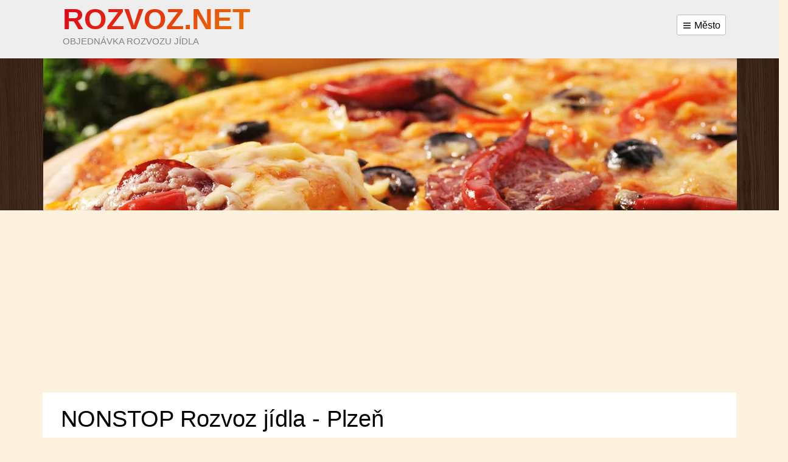

--- FILE ---
content_type: text/html; charset=utf-8
request_url: https://www.rozvoz.net/plzen/rozvoz-nonstop
body_size: 4520
content:
<!DOCTYPE html>
<html>
	<head>
		<meta charset="UTF-8" />
		<meta http-equiv="X-UA-Compatible" content="IE=edge" />
		<meta name="viewport" content="width=device-width, initial-scale=1" />

		<meta name="description" content="Jídlo NONSTOP s rozvozem. ⚡ Restaurace, pizzerie a podniky, které nabízejí rozvoz NONSTOP. Objednávka jídla On-Line a jídlo máte s rozvozem i v noci." />

		<title>
		
			NONSTOP Rozvoz jídla - Plzeň: Pizza * Kebab * Burger | Rozvoz.net</title>
		
		<link rel="icon" href="/favicon.ico" />
		
		<script src="/public/js/jquery-1.10.2.min.js"></script>
				<script src="https://maxcdn.bootstrapcdn.com/bootstrap/3.3.6/js/bootstrap.min.js"></script>
						
		<link rel="stylesheet" href="/public/css/defaults.css" />
		<link rel="stylesheet" href="https://maxcdn.bootstrapcdn.com/bootstrap/3.3.6/css/bootstrap.min.css" />
		<link rel="stylesheet" href="/public/css/style.css?1491384180" />

		

		<script>
			var baseUrl = "";
			var lang = "cz";
		</script>

		        
        <!-- Google Tag Manager -->
        <script>(function(w,d,s,l,i){ w[l]=w[l]||[];w[l].push({ 'gtm.start':
        new Date().getTime(),event:'gtm.js' });var f=d.getElementsByTagName(s)[0],
        j=d.createElement(s),dl=l!='dataLayer'?'&l='+l:'';j.async=true;j.src=
        'https://www.googletagmanager.com/gtm.js?id='+i+dl;f.parentNode.insertBefore(j,f);
        })(window,document,'script','dataLayer','GTM-WVDQDJB');</script>
        <!-- End Google Tag Manager -->
	</head>
	<body>
        <!-- Google Tag Manager (noscript) -->
        <noscript><iframe src="https://www.googletagmanager.com/ns.html?id=GTM-WVDQDJB"
        height="0" width="0" style="display:none;visibility:hidden"></iframe></noscript>
        <!-- End Google Tag Manager (noscript) -->

		<section>
			<div class="row row-offcanvas row-offcanvas-right">
				<div class="container-fluid">
					<div class="page">
						<header>
							<div>
								<div class="container">
									<input type="checkbox" id="cities-status" hidden /> 
									<div>
										<a href="/plzen" id="logo">
											<strong>Rozvoz.net</strong>
											<span>objednávka rozvozu jídla</span>
										</a>
										<label for="cities-status">
											<img src="https://www.rozvoz.net/public/img/menu.svg" width="16" height="16" alt="menu" aria-hidden="true" class="menu" />
											Město
																					</label>
										<p class="visible-xs" onclick="document.getElementById('cities-status').checked=!document.getElementById('cities-status').checked;">
											<img src="https://www.rozvoz.net/public/img/pin.svg" width="16" height="16" alt="pin" aria-hidden="true" class="pin" />
											Plzeň
										</p>
									</div>
									<ul class="towns">
										<li>
											<ul>
												<li>
													<a href="/praha"><strong>Praha</strong></a>
												</li>
												<li>
													<a href="/brno"><strong>Brno</strong></a>
												</li>
												<li>
													<a href="/ostrava"><strong>Ostrava</strong></a>
												</li>
												<li>
													<a href="/plzen"><strong>Plzeň</strong></a>
												</li>
												<li>
													<a href="/liberec"><strong>Liberec</strong></a>
												</li>
												<li>
													<a href="/olomouc"><strong>Olomouc</strong></a>
												</li>
												<li>
													<a href="/hradec-kralove"><strong>Hradec Králové</strong></a>
												</li>
												<li>
													<a href="/pardubice"><strong>Pardubice</strong></a>
												</li>
												<li>
													<a href="/zlin"><strong>Zlín</strong></a>
												</li>
												<li>
													<a href="/most"><strong>Most</strong></a>
												</li>
												<li>
													<a href="/frydek-mistek"><strong>Frýdek-Místek</strong></a>
												</li>
												<li>
													<a href="/chomutov"><strong>Chomutov</strong></a>
												</li>
											</ul>
										</li>
										<li>
											<ul>
												<li>
													<a href="/usti-nad-labem">Ústí nad Labem</a>
												</li>
												<li>
													<a href="/ceske-budejovice">České Budějovice</a>
												</li>
												<li>
													<a href="/bratislava">Bratislava</a>
												</li>
												<li>
													<a href="/kladno">Kladno</a>
												</li>
												<li>
													<a href="/opava">Opava</a>
												</li>
												<li>
													<a href="/prerov">Přerov</a>
												</li>
												<li>
													<a href="/trebic">Třebíč</a>
												</li>
												<li>
													<a href="/tabor">Tábor</a>
												</li>
											</ul>
										</li>
										<li>
											<ul style="clear: both; display: table;">
												<li style="float: left">
													<a href="http://www.rozvozkvetin.net/" target="_blank">Tip: Rozvoz květin <i class="fa fa-external-link-square"></i></a>
												</li>
											</ul>
										</li>
									</ul>
								</div>
							</div>
							<div class="hidden-xs">
								<div class="container">
									<img src="/public/images/pizza.webp" alt="pizza" width="1140" height="250" loading="eager" fetchpriority="high" />
								</div>
							</div>
						</header>
						<div id="content">
 



<section class="container">
	<div class="row">
		<div class="col-md-8">
			<br> 
		</div>
	</div>
</section>

<div class="clear"></div>
<hr hidden />



	<section class="container">
		<div class="row">
			<div class="col-md-8">
					
		
			<h1>NONSTOP Rozvoz jídla&nbsp;- Plzeň</h1>
<p><strong>NONSTOP rozvoz jídla zde najdete i včetně doby rozvozu</strong>. Restaurace, pizzerie a podniky, které nabízejí noční rozvoz jídla. <strong>Objednávka jídla je online</strong> a jídlo máte s rozvozem i v noci. Jste na večírku a dochází vám jídlo nebo jste prostě dostali chuť na pizzu v noci? Tyto podniky vám jídlo dovezou v&nbsp;každou denní i noční dobu.</p>
<p></p>
			</div>
		</div>

		<p class="city-parts">
			<b>Upřesnit:</b> @todo : sem dodělat upřesnění s městskými částmi
		</p>

		<input type="checkbox" id="filter-status" hidden /> 
		<label for="filter-status" class="visible-xs">
			<strong>Zobrazit filtr</strong>: jídlo, akce, nonstop
		</label>

		<div class="filter">
			<h5>Na co máte zrovna chuť:</h5>
            
            			<ul class="major">
                <li class="vse">
                    <a title="zrušit filtr" href="/plzen">vše</a>
                </li>
                <li data-order="10" class="major">
                    <a href="/plzen/pizza">pizza</a>
                </li>
                <li data-order="15" class="major">
                    <a href="/plzen/kebab">kebab</a>
                </li>
                <li data-order="20" class="major">
                    <a href="/plzen/burgery">burgery</a>
                </li>
                <li data-order="25" class="major">
                    <a href="/plzen/testoviny">těstoviny</a>
                </li>
                <li data-order="30" class="major">
                    <a href="/plzen/asie">asie</a>
                </li>
                <li data-order="35" class="major">
                    <a href="/plzen/sushi">sushi</a>
                </li>
                <li data-order="40" class="major">
                    <a href="/plzen/indie">indie</a>
                </li>
                <li data-order="50" class="major">
                    <a href="/plzen/salaty">saláty</a>
                </li>
            </ul>
            
                        <ul class="minor">
                <li data-order="110" class="minor">
                    <a href="/plzen/maso">maso</a>
                </li>
                <li data-order="110" class="minor">
                    <a href="/plzen/denni-menu">denní menu</a>
                </li>
                <li data-order="110" class="minor">
                    <a href="/plzen/vegetarian">vegetarián</a>
                </li>
                <li data-order="110" class="minor">
                    <a href="/plzen/vegan">vegan</a>
                </li>
                <li data-order="110" class="minor">
                    <a href="/plzen/gril">gril</a>
                </li>
                <li data-order="110" class="minor">
                    <a href="/plzen/sendvice">sendviče</a>
                </li>
                <li data-order="110" class="minor">
                    <a href="/plzen/ceska">česká</a>
                </li>
                <li data-order="110" class="minor">
                    <a href="/plzen/bagety">bagety</a>
                </li>
                <li data-order="110" class="minor">
                    <a href="/plzen/ryby">ryby</a>
                </li>
                <li data-order="110" class="minor">
                    <a href="/plzen/freshe-a-drinky">freshe a drinky</a>
                </li>
                <li data-order="110" class="minor">
                    <a href="/plzen/snidane">snídaně</a>
                </li>
                <li data-order="110" class="minor">
                    <a href="/plzen/dezerty">dezerty</a>
                </li>
                <li data-order="110" class="minor">
                    <a href="/plzen/mexiko">mexiko</a>
                </li>
                <li data-order="110" class="minor">
                    <a href="/plzen/vino">víno</a>
                </li>
                <li data-order="110" class="minor">
                    <a href="/plzen/alkohol">alkohol</a>
                </li>
                <li data-order="110" class="minor">
                    <a href="/plzen/zdrava-strava">zdravá strava</a>
                </li>
                <li data-order="110" class="minor">
                    <a href="/plzen/raw">raw</a>
                </li>
                <li data-order="110" class="minor">
                    <a href="/plzen/smoothie">smoothie</a>
                </li>
                <li data-order="110" class="minor">
                    <a href="/plzen/recka">řecká</a>
                </li>
                <li data-order="110" class="minor">
                    <a href="/plzen/pivo">pivo</a>
                </li>
                <li data-order="110" class="minor">
                    <a href="/plzen/napoje">nápoje</a>
                </li>
                <li data-order="110" class="minor">
                    <a href="/plzen/slovenska">slovenská</a>
                </li>
                <li data-order="110" class="minor">
                    <a href="/plzen/delikatesy">delikatesy</a>
                </li>
                <li data-order="110" class="minor">
                    <a href="/plzen/bubble-tea">bubble tea</a>
                </li>
                <li data-order="110" class="minor">
                    <a href="/plzen/bezlepkove">bezlepkové</a>
                </li>
                <li data-order="200" class="minor">
                    <a href="/plzen/vecerka-trafika-otevreno">večerka</a>
                </li>
            </ul>
            
                        <ul class="special">
                <li data-order="310" class="current special">
                    <a href="/plzen/rozvoz-nonstop">rozvoz nonstop</a>
                </li>
                <li data-order="320" class="special">
                    <a href="/plzen/rozvoz-zdarma">rozvoz zdarma</a>
                </li>
                <li data-order="330" class="special">
                    <a href="/plzen/akce-pizza-2plus1">akce 2+1</a>
                </li>
            </ul>
		</div>

		<div class="row">
			<div class="col-md-8">
				<ul id="tiles">
					<li>
                        <a href="/plzen/restaurace-the-bulldog-burgers-nocni">
							<figure>
								<img src="https://www.rozvoz.net/public/images/restaurants/19737.png" width="140" height="140" loading="lazy" alt="logo The Bulldog Burgers" class="logo" />
							</figure>
						</a>
						<div>
							<h2><a href="/plzen/restaurace-the-bulldog-burgers-nocni"><span>The Bulldog Burgers</span></a></h2>
                                                        <!-- Ads / Script load -->
                            <script async src="//pagead2.googlesyndication.com/pagead/js/adsbygoogle.js"></script>

                            <!-- Ads 1 under title -->
                            <ins class="adsbygoogle" style="display:block" data-ad-format="fluid" data-ad-layout-key="-gz-1m+3d-5w+9a" 
                                data-ad-client="ca-pub-7241471189274228" data-ad-slot="4296301029"></ins>
                            <script>(adsbygoogle = window.adsbygoogle || []).push({});</script>

                            <div class="rating" style="margin-top: .2em;">
                                <strong>Hodnocení: <span>93&nbsp;%</span></strong> (<span>50</span>&times;)
                                <div class="star_rating">
                                    <div class="stars star-cnt-5" aria-label="5 z 5 hvězd"></div>
                                </div>
                            </div>

                                                        
                            <strong class="delivery_time">
                                <img src="https://www.rozvoz.net/public/img/clock.svg" width="16" height="16" alt="clock" class="svgicon" />
                                Doba: 120 minut
                            </strong>
                            <br />

                            <strong class="delivery_price">
                                <img src="https://www.rozvoz.net/public/img/dollar.svg" width="16" height="16" alt="dollar" class="svgicon" />
                                Cena rozvozu: 
                                    <strong>29 Kč</strong>
                                        - <strong>149 Kč</strong>
                            </strong>
							<br />

                        </div>
                    </li>
					<li>
                        <a href="/plzen/restaurace-pizza-chefie-plzen">
							<figure>
								<img src="https://www.rozvoz.net/public/images/restaurants/15809.jpg" width="140" height="140" loading="lazy" alt="logo Pizza Chefie - Plzeň" class="logo" />
							</figure>
						</a>
						<div>
							<h2><a href="/plzen/restaurace-pizza-chefie-plzen"><span>Pizza Chefie - Plzeň</span></a></h2>
                                                        <!-- Ads / Script load -->
                            

                            <!-- Ads 1 under title -->
                            <ins class="adsbygoogle" style="display:block" data-ad-format="fluid" data-ad-layout-key="-gz-1m+3d-5w+9a" 
                                data-ad-client="ca-pub-7241471189274228" data-ad-slot="4296301029"></ins>
                            <script>(adsbygoogle = window.adsbygoogle || []).push({});</script>

                            <div class="rating" style="margin-top: .2em;">
                                <strong>Hodnocení: <span>89&nbsp;%</span></strong> (<span>191</span>&times;)
                                <div class="star_rating">
                                    <div class="stars star-cnt-4" aria-label="5 z 5 hvězd"></div>
                                </div>
                            </div>

                                                        
                            <strong class="delivery_time">
                                <img src="https://www.rozvoz.net/public/img/clock.svg" width="16" height="16" alt="clock" class="svgicon" />
                                Doba: 75 minut
                            </strong>
                            <br />

                            <strong class="delivery_price">
                                <img src="https://www.rozvoz.net/public/img/dollar.svg" width="16" height="16" alt="dollar" class="svgicon" />
                                Cena rozvozu: 
                                <strong>zdarma</strong>
                            </strong>
							<br />

                        </div>
                    </li>
					<li>
                        <a href="/plzen/restaurace-mcdonalds-plzen">
							<figure>
								<img src="https://www.rozvoz.net/public/images/restaurants/14957.jpg" width="140" height="140" loading="lazy" alt="logo McDonald's" class="logo" />
							</figure>
						</a>
						<div>
							<h2><a href="/plzen/restaurace-mcdonalds-plzen"><span>McDonald's</span></a></h2>
                                                        <!-- Ads / Script load -->
                            

                            <!-- Ads 1 under title -->
                            <ins class="adsbygoogle" style="display:block" data-ad-format="fluid" data-ad-layout-key="-gz-1m+3d-5w+9a" 
                                data-ad-client="ca-pub-7241471189274228" data-ad-slot="4296301029"></ins>
                            <script>(adsbygoogle = window.adsbygoogle || []).push({});</script>

                            <div class="rating" style="margin-top: .2em;">
                                <strong>Hodnocení: <span>86&nbsp;%</span></strong> (<span>18</span>&times;)
                                <div class="star_rating">
                                    <div class="stars star-cnt-4" aria-label="5 z 5 hvězd"></div>
                                </div>
                            </div>

                                                        
                            <strong class="delivery_time">
                                <img src="https://www.rozvoz.net/public/img/clock.svg" width="16" height="16" alt="clock" class="svgicon" />
                                Doba: 75 minut
                            </strong>
                            <br />

                            <strong class="delivery_price">
                                <img src="https://www.rozvoz.net/public/img/dollar.svg" width="16" height="16" alt="dollar" class="svgicon" />
                                Cena rozvozu: 
                                    <strong>99 Kč</strong>
                            </strong>
							<br />

                        </div>
                    </li>
					<li>
                        <a href="/plzen/restaurace-pizzeria-paganini">
							<figure>
								<img src="https://www.rozvoz.net/public/images/restaurants/1668.jpg" width="140" height="140" loading="lazy" alt="logo Pizzeria Paganini" class="logo" />
							</figure>
						</a>
						<div>
							<h2><a href="/plzen/restaurace-pizzeria-paganini"><span>Pizzeria Paganini</span></a></h2>
                                                        <!-- Ads / Script load -->
                            

                            <!-- Ads 1 under title -->
                            <ins class="adsbygoogle" style="display:block" data-ad-format="fluid" data-ad-layout-key="-gz-1m+3d-5w+9a" 
                                data-ad-client="ca-pub-7241471189274228" data-ad-slot="4296301029"></ins>
                            <script>(adsbygoogle = window.adsbygoogle || []).push({});</script>

                            <div class="rating" style="margin-top: .2em;">
                                <strong>Hodnocení: <span>85&nbsp;%</span></strong> (<span>214</span>&times;)
                                <div class="star_rating">
                                    <div class="stars star-cnt-4" aria-label="5 z 5 hvězd"></div>
                                </div>
                            </div>

                                                        
                            <strong class="delivery_time">
                                <img src="https://www.rozvoz.net/public/img/clock.svg" width="16" height="16" alt="clock" class="svgicon" />
                                Doba: 75 minut
                            </strong>
                            <br />

                            <strong class="delivery_price">
                                <img src="https://www.rozvoz.net/public/img/dollar.svg" width="16" height="16" alt="dollar" class="svgicon" />
                                Cena rozvozu: 
                                    <strong>0 Kč</strong>
                                        - <strong>50 Kč</strong>
                            </strong>
							<br />

                        </div>
                    </li>
					<li>
                        <a href="/plzen/restaurace-pizzamen">
							<figure>
								<img src="https://www.rozvoz.net/public/images/restaurants/19047.jpg" width="140" height="140" loading="lazy" alt="logo Pizzamen" class="logo" />
							</figure>
						</a>
						<div>
							<h2><a href="/plzen/restaurace-pizzamen"><span>Pizzamen</span></a></h2>
                                                        <!-- Ads / Script load -->
                            

                            <!-- Ads 1 under title -->
                            <ins class="adsbygoogle" style="display:block" data-ad-format="fluid" data-ad-layout-key="-gz-1m+3d-5w+9a" 
                                data-ad-client="ca-pub-7241471189274228" data-ad-slot="4296301029"></ins>
                            <script>(adsbygoogle = window.adsbygoogle || []).push({});</script>

                            <div class="rating" style="margin-top: .2em;">
                                <strong>Hodnocení: <span>84&nbsp;%</span></strong> (<span>51</span>&times;)
                                <div class="star_rating">
                                    <div class="stars star-cnt-4" aria-label="5 z 5 hvězd"></div>
                                </div>
                            </div>

                                                        
                            <strong class="delivery_time">
                                <img src="https://www.rozvoz.net/public/img/clock.svg" width="16" height="16" alt="clock" class="svgicon" />
                                Doba: 75 minut
                            </strong>
                            <br />

                            <strong class="delivery_price">
                                <img src="https://www.rozvoz.net/public/img/dollar.svg" width="16" height="16" alt="dollar" class="svgicon" />
                                Cena rozvozu: 
                                <strong>zdarma</strong>
                            </strong>
							<br />

                        </div>
                    </li>
					<li>
                        <a href="/plzen/restaurace-jidlononstop-cz-nocni">
							<figure>
								<img src="https://www.rozvoz.net/public/images/restaurants/19733.jpg" width="140" height="140" loading="lazy" alt="logo Jidlononstop.cz" class="logo" />
							</figure>
						</a>
						<div>
							<h2><a href="/plzen/restaurace-jidlononstop-cz-nocni"><span>Jidlononstop.cz</span></a></h2>
                                                        <!-- Ads / Script load -->
                            

                            <!-- Ads 1 under title -->
                            <ins class="adsbygoogle" style="display:block" data-ad-format="fluid" data-ad-layout-key="-gz-1m+3d-5w+9a" 
                                data-ad-client="ca-pub-7241471189274228" data-ad-slot="4296301029"></ins>
                            <script>(adsbygoogle = window.adsbygoogle || []).push({});</script>

                            <div class="rating" style="margin-top: .2em;">
                                <strong>Hodnocení: <span>77&nbsp;%</span></strong> (<span>9</span>&times;)
                                <div class="star_rating">
                                    <div class="stars star-cnt-4" aria-label="5 z 5 hvězd"></div>
                                </div>
                            </div>

                                                        
                            <strong class="delivery_time">
                                <img src="https://www.rozvoz.net/public/img/clock.svg" width="16" height="16" alt="clock" class="svgicon" />
                                Doba: 120 minut
                            </strong>
                            <br />

                            <strong class="delivery_price">
                                <img src="https://www.rozvoz.net/public/img/dollar.svg" width="16" height="16" alt="dollar" class="svgicon" />
                                Cena rozvozu: 
                                    <strong>29 Kč</strong>
                                        - <strong>149 Kč</strong>
                            </strong>
							<br />

                        </div>
                    </li>
					<li>
                        <a href="/plzen/restaurace-pizzeria-riegrovka">
							<figure>
								<img src="https://www.rozvoz.net/public/images/restaurants/9615.jpg" width="140" height="140" loading="lazy" alt="logo Pizzeria Riegrovka" class="logo" />
							</figure>
						</a>
						<div>
							<h2><a href="/plzen/restaurace-pizzeria-riegrovka"><span>Pizzeria Riegrovka</span></a></h2>
                                                        <!-- Ads / Script load -->
                            

                            <!-- Ads 1 under title -->
                            <ins class="adsbygoogle" style="display:block" data-ad-format="fluid" data-ad-layout-key="-gz-1m+3d-5w+9a" 
                                data-ad-client="ca-pub-7241471189274228" data-ad-slot="4296301029"></ins>
                            <script>(adsbygoogle = window.adsbygoogle || []).push({});</script>

                            <div class="rating" style="margin-top: .2em;">
                                <strong>Hodnocení: <span>76&nbsp;%</span></strong> (<span>22</span>&times;)
                                <div class="star_rating">
                                    <div class="stars star-cnt-4" aria-label="5 z 5 hvězd"></div>
                                </div>
                            </div>

                                                        
                            <strong class="delivery_time">
                                <img src="https://www.rozvoz.net/public/img/clock.svg" width="16" height="16" alt="clock" class="svgicon" />
                                Doba: 75 minut
                            </strong>
                            <br />

                            <strong class="delivery_price">
                                <img src="https://www.rozvoz.net/public/img/dollar.svg" width="16" height="16" alt="dollar" class="svgicon" />
                                Cena rozvozu: 
                                <strong>zdarma</strong>
                            </strong>
							<br />

                        </div>
                    </li>
					<li>
                        <a href="/plzen/wolt">
							<figure>
								<img src="https://www.rozvoz.net/public/images/restaurants/66aa073792d7a9871573433.png" width="140" height="140" loading="lazy" alt="logo Wolt" class="logo" />
							</figure>
						</a>
						<div>
							<h2><a href="/plzen/wolt"><span>Wolt</span></a></h2>
                                                        <!-- Ads / Script load -->
                            

                            <!-- Ads 1 under title -->
                            <ins class="adsbygoogle" style="display:block" data-ad-format="fluid" data-ad-layout-key="-gz-1m+3d-5w+9a" 
                                data-ad-client="ca-pub-7241471189274228" data-ad-slot="4296301029"></ins>
                            <script>(adsbygoogle = window.adsbygoogle || []).push({});</script>

                            <div class="rating" style="margin-top: .2em;">
                                <strong>Hodnocení: <span>96&nbsp;%</span></strong> (<span>1365</span>&times;)
                                <div class="star_rating">
                                    <div class="stars star-cnt-5" aria-label="5 z 5 hvězd"></div>
                                </div>
                            </div>

                                                        
                            <strong class="delivery_time">
                                <img src="https://www.rozvoz.net/public/img/clock.svg" width="16" height="16" alt="clock" class="svgicon" />
                                Doba: 30
                            </strong>
                            <br />

                            <strong class="delivery_price">
                                <img src="https://www.rozvoz.net/public/img/dollar.svg" width="16" height="16" alt="dollar" class="svgicon" />
                                Cena rozvozu: 
                                    <strong>0 Kč</strong>
                                        - <strong>90 Kč</strong>
                            </strong>
							<br />

                        </div>
                    </li>
					<li>
                        <a href="/plzen/damejidlo-foodora">
							<figure>
								<img src="https://www.rozvoz.net/public/images/restaurants/66aa05fe7a7698217062385.png" width="140" height="140" loading="lazy" alt="logo Damejidlo, Foodora" class="logo" />
							</figure>
						</a>
						<div>
							<h2><a href="/plzen/damejidlo-foodora"><span>Damejidlo, Foodora</span></a></h2>
                                                        <!-- Ads / Script load -->
                            

                            <!-- Ads 1 under title -->
                            <ins class="adsbygoogle" style="display:block" data-ad-format="fluid" data-ad-layout-key="-gz-1m+3d-5w+9a" 
                                data-ad-client="ca-pub-7241471189274228" data-ad-slot="4296301029"></ins>
                            <script>(adsbygoogle = window.adsbygoogle || []).push({});</script>

                            <div class="rating" style="margin-top: .2em;">
                                <strong>Hodnocení: <span>95&nbsp;%</span></strong> (<span>1589</span>&times;)
                                <div class="star_rating">
                                    <div class="stars star-cnt-5" aria-label="5 z 5 hvězd"></div>
                                </div>
                            </div>

                                                        
                            <strong class="delivery_time">
                                <img src="https://www.rozvoz.net/public/img/clock.svg" width="16" height="16" alt="clock" class="svgicon" />
                                Doba: 30
                            </strong>
                            <br />

                            <strong class="delivery_price">
                                <img src="https://www.rozvoz.net/public/img/dollar.svg" width="16" height="16" alt="dollar" class="svgicon" />
                                Cena rozvozu: 
                                    <strong>0 Kč</strong>
                                        - <strong>90 Kč</strong>
                            </strong>
							<br />

                        </div>
                    </li>
					<li>
                        <a href="/plzen/restaurace-kfc">
							<figure>
								<img src="https://www.rozvoz.net/public/images/restaurants/620d75309e4399218600131.png" width="140" height="140" loading="lazy" alt="logo KFC" class="logo" />
							</figure>
						</a>
						<div>
							<h2><a href="/plzen/restaurace-kfc"><span>KFC</span></a></h2>
                                                        <!-- Ads / Script load -->
                            

                            <!-- Ads 1 under title -->
                            <ins class="adsbygoogle" style="display:block" data-ad-format="fluid" data-ad-layout-key="-gz-1m+3d-5w+9a" 
                                data-ad-client="ca-pub-7241471189274228" data-ad-slot="4296301029"></ins>
                            <script>(adsbygoogle = window.adsbygoogle || []).push({});</script>

                            <div class="rating" style="margin-top: .2em;">
                                <strong>Hodnocení: <span>91&nbsp;%</span></strong> (<span>24</span>&times;)
                                <div class="star_rating">
                                    <div class="stars star-cnt-5" aria-label="5 z 5 hvězd"></div>
                                </div>
                            </div>

                                                        
                            <strong class="delivery_time">
                                <img src="https://www.rozvoz.net/public/img/clock.svg" width="16" height="16" alt="clock" class="svgicon" />
                                Doba: 60 minut
                            </strong>
                            <br />

                            <strong class="delivery_price">
                                <img src="https://www.rozvoz.net/public/img/dollar.svg" width="16" height="16" alt="dollar" class="svgicon" />
                                Cena rozvozu: 
                                    <strong>0 Kč</strong>
                                        - <strong>99 Kč</strong>
                            </strong>
							<br />

                        </div>
                    </li>
				</ul>
			</div>
            
            <div class="col-md-4">
                <div class="side-panel">
                <h3><span>Online objednání rozvozu jídla</span></h3>
<p><em>Pohodlný a spolehlivý rozvoz jídla objednáte online.</em></p>
<p><strong>Výhody online objednávky:</strong></p>
<ul>
<li>
<p><strong>100% Garance spolehlivosti</strong></p>
</li>
<li>
<p><strong>SMS</strong><span>&nbsp;</span><span>potvrzení objednávky</span></p>
</li>
<li><strong>Rychlost doručení</strong></li>
<li>
<p><strong>Zákaznická podpora</strong><span>&nbsp;</span><span>(Po-Pá: 10-22h, So-Ne 13-22h)</span></p>
</li>
<li>
<p><strong>Platba platební kartou</strong></p>
</li>
</ul>
                </div>

                <div class="side-panel second" style="background-color: antiquewhite;">
                    <h3>📢 Hledáme správce pro portál rozvoz.net</h3>
                    <p>Chtěli byste se starat o <b>marketing a provoz</b> portálu Rozvoz.net?</p>
                    <p>Rozvozový portál s měsíční návštěvností <b>18&nbsp;000 uživatelů</b> obsahující databázi přes <b>1&nbsp;400 restaurací</b> s rozvozem jídla v Česku.</p>
                    <b><a href="http://www.rozvoz.net/kontakt">Kontaktujte nás</a></b>
                </div>
            </div>
		</div>
	</section>

						</div>
						<div class="col-xs-6 col-sm-3 sidebar-offcanvas visible-xs" id="sidebar">
<ul class="mobile-menu">
</ul>						</div>
					</div>
				</div>
			</div>
		</section>
	
		<footer>
			<div class="container">
				<div class="row">
					<div class="col-sm-4 block">
						<p>© 2017 Rozvoz.net - Rozvozy jídla po celé ČR</p> |
    <span>
                                        <a  href="/kontakt" class="" >Kontakt</a>

        
    </span>
        					</div>
				</div>
			</div>
		</footer>
	<script defer src="https://static.cloudflareinsights.com/beacon.min.js/vcd15cbe7772f49c399c6a5babf22c1241717689176015" integrity="sha512-ZpsOmlRQV6y907TI0dKBHq9Md29nnaEIPlkf84rnaERnq6zvWvPUqr2ft8M1aS28oN72PdrCzSjY4U6VaAw1EQ==" data-cf-beacon='{"version":"2024.11.0","token":"147b42ce57114232947c73b5d14a30d3","r":1,"server_timing":{"name":{"cfCacheStatus":true,"cfEdge":true,"cfExtPri":true,"cfL4":true,"cfOrigin":true,"cfSpeedBrain":true},"location_startswith":null}}' crossorigin="anonymous"></script>
</body>
</html>

--- FILE ---
content_type: text/html; charset=utf-8
request_url: https://www.google.com/recaptcha/api2/aframe
body_size: 268
content:
<!DOCTYPE HTML><html><head><meta http-equiv="content-type" content="text/html; charset=UTF-8"></head><body><script nonce="NNj7ZA6LfnsA0zPCOhySxA">/** Anti-fraud and anti-abuse applications only. See google.com/recaptcha */ try{var clients={'sodar':'https://pagead2.googlesyndication.com/pagead/sodar?'};window.addEventListener("message",function(a){try{if(a.source===window.parent){var b=JSON.parse(a.data);var c=clients[b['id']];if(c){var d=document.createElement('img');d.src=c+b['params']+'&rc='+(localStorage.getItem("rc::a")?sessionStorage.getItem("rc::b"):"");window.document.body.appendChild(d);sessionStorage.setItem("rc::e",parseInt(sessionStorage.getItem("rc::e")||0)+1);localStorage.setItem("rc::h",'1768915016445');}}}catch(b){}});window.parent.postMessage("_grecaptcha_ready", "*");}catch(b){}</script></body></html>

--- FILE ---
content_type: image/svg+xml
request_url: https://www.rozvoz.net/public/img/dollar.svg
body_size: -109
content:
<svg width="271" height="270" viewBox="0 0 271 270" fill="none" xmlns="http://www.w3.org/2000/svg">
<path d="M203.25 95.625V93.9844C203.25 73.1442 186.293 56.25 165.375 56.25H107.271C85.444 56.25 67.75 73.8788 67.75 95.625C67.75 117.371 85.444 135 107.271 135H163.729C185.556 135 203.25 152.629 203.25 174.375C203.25 196.121 185.556 213.75 163.729 213.75H106.447C85.0755 213.75 67.75 196.488 67.75 175.195V174.375M135.5 33.75V236.25" stroke="black" stroke-width="26.67" stroke-linecap="round" stroke-linejoin="round"/>
</svg>
